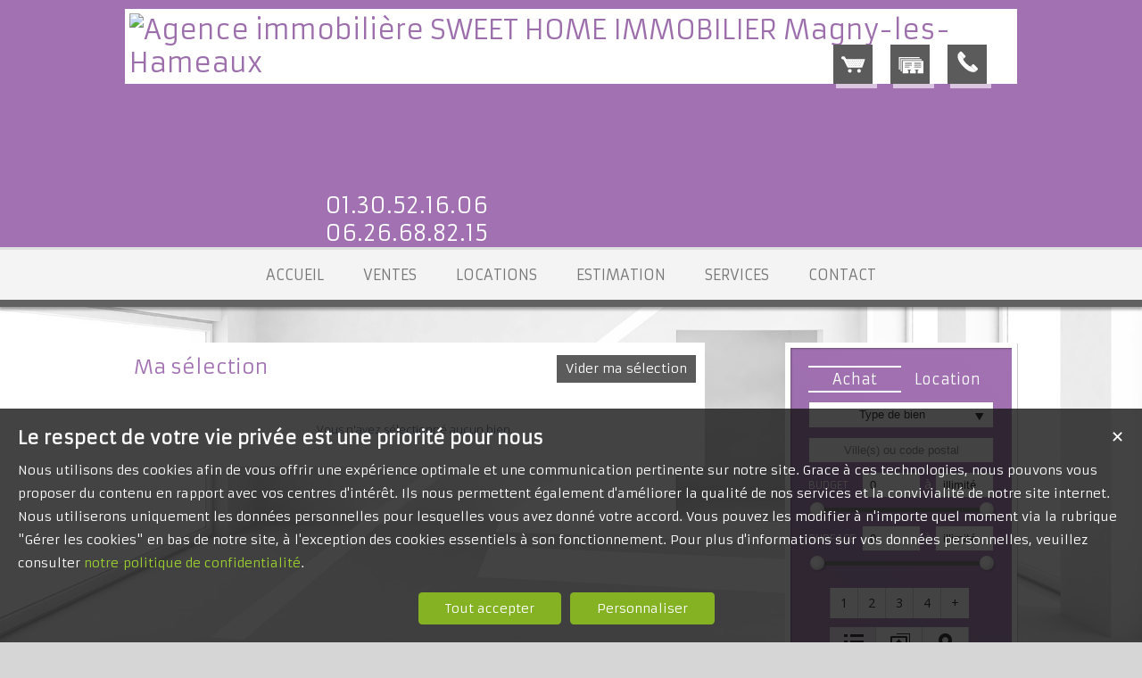

--- FILE ---
content_type: text/html; charset=UTF-8
request_url: https://www.sweethome-immo.fr/ma-selection
body_size: 8823
content:
<!DOCTYPE html>
<html lang="fr" >
<head>

<meta http-equiv="Content-Type" content="text/html; charset=UTF-8" />

<title>Ma sélection</title>
<!-- Propriété intellectuelle de la société Netty, 7 allée Cérès, 67200 Strasbourg, France. Numéro SIREN 504943663. Ne pas copier, sous peine de poursuites judiciaires. --><link rel="canonical" href="https://www.sweethome-immo.fr/ma-selection" />
		<meta name="apple-mobile-web-app-capable" content="yes" />
<meta name="description" content="SWEET HOME IMMOBILIER, Magny-les-Hameaux" />
<meta name="robots" content="noindex, nofollow" />
<meta name="geo.placename" content="Magny-les-Hameaux" /><meta name="city" content="Magny-les-Hameaux" /><meta name="ICBM" content="48.723408,2.090117" /><meta name="geo.position" content="48.723408,2.090117" /><meta name="country" content="FR" /> <meta name="geo.region" content="FR-78" />
	<meta name="theme-color" content="#7f4c9e">
	<meta name="msapplication-navbutton-color" content="#7f4c9e">
	<meta name="apple-mobile-web-app-status-bar-style" content="#7f4c9e">
<base href="https://www.sweethome-immo.fr/" /><link rel="shortcut icon" type="image/ico" href="/img/favicon.png?7f4c9e" /><link rel="stylesheet" href="/min/?g=css&cache=1766496898&t=1471441808&r=9" type="text/css" /><script type="text/javascript" src="/js/vars.js?lang=fr&cache=17569780870"></script><script type="text/javascript" src="/js/jquery.min.js?cache=1756978087"></script><script type="text/javascript" src="/min/?g=js&cache=1756978087&t=1471441808&r=9"></script><script type="text/javascript" src="/elements_v3_js.js?page_id=1&lang=fr&cache=175697808701"></script>
                    <link rel="stylesheet" type="text/css" href="/css/jquery.vegas.css?cache=1756978087">
                    <script type="text/javascript" src="/js/jquery.vegas.js?cache=1756978087"></script>

				<script> 
					$(document).ready(function(){
					$("#slider_home_top").vegas({
						autoplay: true,
						timer: false,
						slides: [{ src: 'https://img.netty.immo/sweethome/background/4.jpg?1570004917', delay: 4000 },{ src: 'https://img.netty.immo/sweethome/background/2.jpg?1570004870', delay: 4000 },{ src: 'https://img.netty.immo/sweethome/background/5.jpg?1570004957', delay: 4000 },]
						});
					});
				</script>
				<meta name="google-site-verification" content="_UqCrSRkeyLi54kzXOviei7JvQOeQxnvRBna4N0il1Y" /><meta name="msvalidate.01" content="AA21F2688914F174A8730793A9FFF629" /><script>$(document).ready(function(){$("#body_container").addClass("pagespe_page_1");});</script>
</head>

<body>
<div id="background_body"></div>



    <div id="body_container">
    
       <div id="ban_top">
           <div class="containers">
                <div id="logo">
                     <div id="logo_inner">
                        <a href="/" itemscope itemtype="http://schema.org/Organization" title="Agence immobilière SWEET HOME IMMOBILIER Magny-les-Hameaux" class="logo__link">
        <link itemprop="url" href="www.sweethome-immo.fr"><img src="https://img.netty.fr//logo/sweethome//2/logo.png?cache=1648453139" itemprop="logo"alt="Agence immobilière SWEET HOME IMMOBILIER Magny-les-Hameaux" /></a>
                     </div>    
                </div>
                <div class="coords">
                    <span>01.30.52.16.06</span>
                    <span>06.26.68.82.15</span>
                </div>
                <div id="perso"> 
                    <a href="/me-rappeler" title="Cliquez ici pour être contacté" id="perso_call_me"><div class="perso_btn call_me"><div class="perso_icon call_me"></div><span>Me rappeler</span></div></a><a href="demande" title="Vous recherchez un bien en particulier ? Nous le trouverons pour vous."><div class="perso_btn request"><div class="perso_icon request"></div><span>Ma recherche</span></div></a>	<a href="/ma-selection" title="Voir la liste des biens sélectionnés"><div class="perso_btn selection rss"><div class="perso_icon selection"></div><span>Ma sélection</span></div></a>
                </div>
                <div class="clear"></div>
            </div> 
        </div>
        
         <!--Add mobile-->
        <div id="menu_mobile">
        	<div id="menu_open" class="ico grey"></div>
            <div id="menu_mobile_text"><a href="tel:01 30 52 16 06 ">01 30 52 16 06 </a></div>
            <div id="search_open" class="ico grey"></div>
        </div>
        <!--End Add mobile-->
        
        
      
        
    	<div id="menu">
            <div id="menu_inner">
            	<div id="menu_float">
                 <ul class="main_menu"><li class="parent_li "><a href="/" title=""><span class="first"></span><span class="mid">ACCUEIL</span><span class="last "></span></a></li><li class="parent_li "><a href="nos-biens-vente" title="Vente appartement maison Magny-les-Hameaux"><span class="first"></span><span class="mid">VENTES</span><span class="last "></span></a></li><li class="parent_li "><a href="nos-biens-location" title="Location appartement Magny-les-Hameaux"><span class="first"></span><span class="mid">LOCATIONS</span><span class="last "></span></a></li><li class="parent_li "><a href="/page/estimation-gratuite-fr_00046.htm" title="Estimation gratuite"><span class="first"></span><span class="mid">ESTIMATION</span><span class="last "></span></a></li><li class="parent_li "><a href="/page/nos-services-fr_00010.htm" title="Nos services, balise title personnalisée"><span class="first"></span><span class="mid">SERVICES</span><span class="last "></span></a></li><li class="parent_li "><a href="/page/nous-contacter-fr_00018.htm" title="Nous contacter"><span class="first"></span><span class="mid">CONTACT</span><span class="last last_item"></span></a></li></ul>

                </div>
            </div>
        </div>
        
       
        
        <div class="clear"></div>
        <div id="container">
        
        
        
            <div id="container_left">
            	<div id="container_left_inner">
                   
                    <div id="info_agence1">
                    		
                    </div>
                  
                <div class="clear"></div>
                    
                    <!--Add mobile-->
                    <div id="search_container_out">
                    <!--End Add mobile-->
                        <div id="search_container">
                            <div id="search_container_inner">
                                <div class="search_top"></div>
                                <div class="search_middle">
                                    <form action="/recherche" method="get" id="search_form" name="search_form" ><div class="search_block_container "><div class="search_block search_block_transact" id="transact" ><div class="margin_transact"><input type="radio" name="a" id="transact1" value="1"  checked="checked"  /> <label for="transact1" class=""><span><span class="point_noir"></span></span>Achat</label><input type="radio" name="a" id="transact2" value="2"  /> <label for="transact2" class=""><span><span class="point_noir"></span></span>Location</label><div class="clear"></div></div></div><div class="search_block search_block_type_prod" ><select name="b[]" id="type_prod" multiple="multiple" size="2" class="multiselect"><option value="appt">Appartement</option><option value="house">Maison</option><option value="pro">Immobilier Pro</option><option value="park">Stationnement</option><option value="land">Terrain</option></select></div><div class="search_block prod_type_block" id="precision_container" style="display:none;"></div><div class="search_block search_block_city_cp"><input name="c" class="input_text city_autocomplete" id="autocomplete" value="" placeholder="Ville(s) ou code postal" type="text" /></div><div class="search_block search_radius search_title" style="z-index:-1;"><select name="radius" id="radius"><option value="0">0 Km autour</option><option value="5">5 Km autour</option><option value="10">10 Km autour</option><option value="25">25 Km autour</option><option value="50">50 Km autour</option></select>
	<div class="clear"></div>
	</div><div class="search_block budget_bloc"><div class="margin0"><div class="search_title inline">Budget</div>
	<input name="d" class="input_text input_budget" value="0"  id="budget_min" onkeyup="SetRangeSliderValue('#slider_budget', this, 0, 'budget')" type="text" />	
	<span class="mid_text_search"> à </span>
	<input name="e" class="input_text input_budget input_budget_right" value="910000"  id="budget_max" onkeyup="SetRangeSliderValue('#slider_budget', this, 0, 'budget')" type="text" />
	<div class="clear"></div>
	<div id="slider_budget" class="slider"></div>
	</div></div><div class="search_block surface_bloc">
	<div class="margin0"><div class="search_title inline">Surface</div>
		 <input name="f" class="input_text input_budget" id="surface_min" onkeyup="SetRangeSliderValue('#slider_surface', this, 0, 'surface')" value="0" type="text" />
		 <span class="mid_text_search"> à </span>
		<input name="x" class="input_text input_budget input_budget_right"  id="surface_max"  onkeyup="SetRangeSliderValue('#slider_surface', this, 1, 'surface')" value="" type="text" />
		<div class="clear"></div>
		<div id="slider_surface" class="slider"></div><div class="clear"></div></div></div><div class="search_block rooms_bloc">
	<div class="margin0"><div class="search_title piece"></div> 
	<div id="rooms">
		<input type="checkbox" name="m[]" id="rooms1" value="1" />
		<label for="rooms1" class="ttip ttip_ui">
			1
			<span class="ttip_text" title="1 Pièce"></span>
		</label>
		<input type="checkbox" name="m[]" id="rooms2" value="2"  />
			<label for="rooms2" class="ttip ttip_ui">
			2
			<span class="ttip_text" title="2 Pièces"></span>
		</label>	
		<input type="checkbox" name="m[]" id="rooms3" value="3" />
			<label for="rooms3" class="ttip ttip_ui">
			3
			<span class="ttip_text" title="3 Pièces"></span>
		</label>
		<input type="checkbox" name="m[]" id="rooms4" value="4" />
			<label for="rooms4" class="ttip ttip_ui">
			4
			<span class="ttip_text" title="4 Pièces"></span>
		</label>
		<input type="checkbox" name="m[]" id="roomsplus" value="plus" />
			<label for="roomsplus" class="ttip ttip_ui">
			+
			<span class="ttip_text" title="5 pièces et plus"></span>
		</label>
		<div class="clear"></div>
	</div>
	<div class="clear"></div>
	</div>
	</div><div class="search_block search_filter_block"  >
						<div class="block_filter_radio  black">
							<div class="filter_icon_container  ttip" rel="1"  >
								<div class="filter_icon liste">
								</div>
								<span class="ttip_text" title="Affichage Liste"></span>
							</div>
							<div class="filter_icon_container  ttip" rel="3" >
								<div class="filter_icon galerie">
								</div>
								<span class="ttip_text" title="Affichage Galerie"></span>
							</div>
						
							<div class="filter_icon_container  ttip" rel="4">
								<div class="filter_icon carte">
								</div>
								<span class="ttip_text" title="Affichage Carte"></span>
							</div> 
					
		<div class="clear"></div>
		</div>			
		
		</div>
		<div class="clear"></div><div class="search_block_last"><input name="do_search" value="Rechercher" type="submit" class="btn search"></div><div class="clear"></div></div>
	<!-- end search container-->
	</form>
                                </div>
                                <div class="search_bottom"></div>
                            </div>
                        </div>
                    <!--Add mobile-->    
                    </div>
                    <!--End Add mobile-->
                    
                     
                    <div class="block_left">
                        <a class="contacter block_inner" href="/page/nous-contacter-fr_00018.htm">
                         <div class="block_icon"><div class="block_contact">
                         Contact
                         </div></div>
                         <div class="block_text_left">
                             <strong>
                             SWEET HOME IMMOBILIER<br/>
                             </strong>
                             <span>
                             47 Route de Versailles<br/>
                             78114 Magny-les-Hameaux<br/>
                             01 30 52 16 06 
                             </span>
                         </div>
                         <div class="clear"></div>
                        </a>
                    </div>
                   
                               
                    
				<div id="column_container">
					<div id="column_top"></div>
					<div id="column_repeat">
						<div id="column_middle"><div class="mandataires ag_1" itemscope itemtype="http://schema.org/Organization"><strong class="info_name" itemprop="name">SWEET HOME IMMOBILIER</strong><br />
					<span itemprop="address" itemscope itemtype="http://schema.org/PostalAddress">
						<span itemprop="streetAddress">47 Route de Versailles</span><br /><span itemprop="postalCode">78114</span> <span itemprop="addressLocality">Magny-les-Hameaux</span>
					</span><br />
			<script type="text/javascript">
					   email_protect('agence', 'sweethome-immo.fr');
			 </script><br /><span itemprop="telephone"><a href="tel:0130521606">01 30 52 16 06 </a></span><br /><a href="tel:06.26.68.82.15">06 .26 .68 .82 .15 </a><br /></div>
						</div>
					</div>
					<div id="column_bottom"></div>
				</div>
                   
                 </div>
            </div>
            
            <div id="container_right">  
             
                
             
              <div id="content_home_container">
              		<div id="page_header">
                    	<div id="page_header_inner">
                            <div id="page_title"><h1>Ma sélection<a href="/prod_selection.php?empty=1" class="btn btn_title" style="float:right;font-size:14px;font-style:normal;font-weight:normal;padding:6px 10px 7px 10px;">Vider ma sélection</a></h1></div>
                            <div id="page_fil"></div>
                         </div>
                    </div>
                
                    <div id="content_page_top"></div>
                    <div id="content_page_middle">
                        <div id="page_content" class=" content_css "  ><meta content="Ma sélection" itemprop="name"> <div id="container_sel">
		<p id="err_sel">
			Vous n'avez sélectionné aucun bien.</p>
	</div>
	<style>
	#container_sel{
		background: #FFF;
		padding: 20px;
		margin-bottom: 30px;
	}
	#container_sel p{
		color: #2C3E50;
		font-size: 13px;
		text-align: center;
	}
	</style>
	
<script>
$(".res_div1").live("mouseenter touchstart",function(){
	$(".res_div1  .btn.small.red").css("visibility","hidden");
	$("#"+$(this).attr("id")+" .btn.small.red").css("visibility","visible");
}).live("mouseleave",function(){
	$("#"+$(this).attr("id")+" .btn.small.red").css("visibility","hidden");
});
</script>
<div style="clear:both;"></div><br /></div>
                    </div>
                    <div id="content_page_bottom"></div>
                </div>
               
            </div>
             <div class="clear"></div>
            
                
        
        </div>
         <div id="footer">
            <div id="footer_inner">
            <div class="footer_column"><a title="Découvrez nos maisons disponibles à l'achat dans le secteur de Magny-les-Hameaux"  class="ref_link" href="https://www.sweethome-immo.fr/maison-a-vendre-Magny-les-Hameaux.htm">Achat maison Magny-les-Hameaux</a><a title="Découvrez nos appartements disponibles à l'achat dans le secteur de Magny-les-Hameaux"  class="ref_link" href="https://www.sweethome-immo.fr/appartement-a-vendre-Magny-les-Hameaux.htm">Achat appartement Magny-les-Hameaux</a><a title="Découvrez nos maisons disponibles à l'achat dans le secteur de Saint-Rémy-lès-Chevreuse"  class="ref_link" href="https://www.sweethome-immo.fr/maison-a-vendre-Saint-R%C3%A9my-l%C3%A8s-Chevreuse.htm">Achat maison Saint-Rémy-lès-Chevreuse</a><a title="Découvrez nos terrains disponibles à l'achat dans le secteur de Magny-les-Hameaux"  class="ref_link" href="https://www.sweethome-immo.fr/terrain-a-vendre-Magny-les-Hameaux.htm">Achat terrain Magny-les-Hameaux</a><a title="Découvrez nos terrains disponibles à l'achat dans le secteur de Saint-Rémy-lès-Chevreuse"  class="ref_link" href="https://www.sweethome-immo.fr/terrain-a-vendre-Saint-R%C3%A9my-l%C3%A8s-Chevreuse.htm">Achat terrain Saint-Rémy-lès-Chevreuse</a><a title="Découvrez nos appartements disponibles à l'achat dans le secteur de Saint-Rémy-lès-Chevreuse"  class="ref_link" href="https://www.sweethome-immo.fr/appartement-a-vendre-Saint-R%C3%A9my-l%C3%A8s-Chevreuse.htm">Achat appartement Saint-Rémy-lès-Chevreuse</a></div><div class="footer_column"><a title="Maison  à vendre Magny-les-Hameaux"  class="ref_link" href="/immobilier/-fr_VM810.htm">Maison  à vendre Magny-les-Hameaux</a><a title="Appartement  à vendre Saint-Rémy-lès-Chevreuse"  class="ref_link" href="/immobilier/-fr_VA412.htm">Appartement  à vendre Saint-Rémy-lès-Chevreuse</a><a title="Maison  à vendre Magny-les-Hameaux"  class="ref_link" href="/immobilier/-fr_VM747.htm">Maison  à vendre Magny-les-Hameaux</a><a title="Maison  à vendre Magny-les-Hameaux"  class="ref_link" href="/immobilier/-fr_VM792.htm">Maison  à vendre Magny-les-Hameaux</a><a title="Maison  à vendre Magny-les-Hameaux"  class="ref_link" href="/immobilier/-fr_VM795.htm">Maison  à vendre Magny-les-Hameaux</a><a title="Appartement  à vendre Magny-les-Hameaux"  class="ref_link" href="/immobilier/-fr_VA452.htm">Appartement  à vendre Magny-les-Hameaux</a></div>
		<div class="footer_column"><div class="link_foot link_foot--social"></div><div class="link_foot"><a href="https://files.netty.immo/file/sweethome/253/Z11VW/honos_agence_2023.xls" title="Nos Honoraires">Nos Honoraires</a></div><div class="link_foot"><a href="/page/qui-sommes-nous-fr_00048.htm" title="Qui sommes-nous">Qui sommes-nous</a></div><div class="link_foot"><a href="/page/mentions-legales-fr_00020.htm" title="Mentions légales">Mentions légales</a></div><div class="link_foot"><a href="nos-biens" title="Offre complète de biens immobiliers">Offre complète</a></div><div class="link_foot"><a href="plan-du-site" title="Plan du site">Plan du site</a></div><div class="link_foot"><a href="/login_prop.php" class="login_prop" id="login_prop" title="Espace propriétaire">Espace propriétaire</a></div><div class="link_foot"><a href="#" onclick="cookiesPopupDisplay();return false;">Gérer les cookies</a></div>
			<div class="link_foot">
				<span class="netty_signature_text">
					<a href="https://www.netty.fr/creation-site-immobilier" target="_blanc">Création site immobilier</a>
				</span>
				<img src="https://img.netty.fr/netty_media/netty-septeo-logo/logo-modelo-office-simple-dark-theme.svg" width="61" height="19" alt="https://www.netty.fr/creation-site-immobilier" />
			</div></div><link href='https://fonts.googleapis.com/css?family=Comfortaa|Open+Sans:400,300,700|Armata' rel='stylesheet' type='text/css'><style></style><div class="clear"></div>
            </div>
        </div>
    </div>

</body>
</html><script src="https://www.googletagmanager.com/gtag/js?id=UA-62480323-1"></script><script>
                    idAnalytics = 'UA-62480323-1';
                    function gtag(){dataLayer.push(arguments);}

                    window.dataLayer = window.dataLayer || [];
                    // bTs8sp7q - paramètres par défaut pour eviter de charger les ads
                    gtag('consent', 'default', {
                        'ad_storage': 'denied',
                        'analytics_storage': 'granted',
                        'wait_for_update' : 500
                    });
                    gtag('js', new Date());
                    gtag('config', idAnalytics);        

                    console.log('G INIT');                
                    </script><script type="application/ld+json" id="consent_list">{"functional":{"cookie_name":"functional","title":"Cookies n\u00e9cessaires au bon fonctionnement du site internet","content":"Les cookies fonctionnels nous permettent de vous assurer une navigation optimale et s\u00e9curis\u00e9e sur notre site web. Ils nous aident \u00e0 g\u00e9rer et \u00e0 mettre \u00e0 jour le site, \u00e0 rendre la navigation fluide, \u00e0 sauvegarder vos pr\u00e9f\u00e9rences et bien d'autres. Pour ces raisons, ils sont absolument n\u00e9cessaires au bon fonctionnement de notre site.","consents":[{"consent_name":"Netty","consent_enable":1,"consent_type":"functional","consent_description":{"fr":"Il s'agit de cookies internes, permettant une navigation fluide et un acc\u00e8s \u00e0 notre site web conforme \u00e0 la l\u00e9gislation. Parmi ceux-ci il y a notamment des cookies permettant d'enregistrer une s\u00e9lection de biens, de d\u00e9marrer une session ou de m\u00e9moriser vos pr\u00e9f\u00e9rences de langue."},"consent_url":"https:\/\/www.netty.fr\/politique-de-confidentialite "},{"consent_name":"Cloudflare","consent_enable":1,"consent_type":"functional","consent_description":{"fr":"Cloudflare nous fournit des param\u00e8tres de s\u00e9curit\u00e9 indispensables afin que vous puissiez consulter notre site web en toute s\u00e9r\u00e9nit\u00e9. Les cookies d\u00e9pos\u00e9s permettent entre autres la d\u00e9tection de robots, l'am\u00e9lioration des performances, ou l'identification d'utilisateurs malintentionn\u00e9s et nous aident \u00e0 filtrer le trafic vers notre site."},"consent_url":"https:\/\/www.cloudflare.com\/fr-fr\/cookie-policy\/ "},{"consent_name":"Google Tag Manager","consent_enable":1,"consent_type":"functional","consent_description":{"fr":"Ce service nous permet de g\u00e9rer et mettre \u00e0 jour des traceurs et autres \"balises\" internet facilement et rapidement. "},"consent_url":"https:\/\/policies.google.com\/privacy"}]},"audience":{"cookie_name":"audience","title":"Cookies \u00e0 des fins de mesure d'audience","content":"Les cookies d'audience sont employ\u00e9s afin de conna\u00eetre l'utilisation et les performances de notre site internet, d'en am\u00e9liorer le fonctionnement ou la fa\u00e7on dont nous en pr\u00e9sentons le contenu. Les statistiques g\u00e9n\u00e9r\u00e9es sont anonymes et ne permettent pas l'identification des utilisateurs.","consents":[{"consent_name":"Google Analytics","consent_enable":1,"consent_type":"audience","consent_description":{"fr":"Google Analytics nous permet de g\u00e9n\u00e9rer des statistiques anonymes de fr\u00e9quentation de notre site web, afin de conna\u00eetre les pages les plus visit\u00e9es, ainsi que les diff\u00e9rents parcours clients. Nous utilisons des donn\u00e9es collect\u00e9es via les outils d'analyse web de Google, afin d'\u00e9tudier vos interactions avec nos services pour garder notre offre proche de vos attentes et besoins."},"consent_url":"https:\/\/policies.google.com\/privacy","script":"\n                    idAnalytics = 'UA-62480323-1';\n                    function gtag(){dataLayer.push(arguments);}\n\n                    window.dataLayer = window.dataLayer || [];\n                    \/\/ bTs8sp7q - param\u00e8tres par d\u00e9faut pour eviter de charger les ads\n                    gtag('consent', 'default', {\n                        'ad_storage': 'denied',\n                        'analytics_storage': 'granted',\n                        'wait_for_update' : 500\n                    });\n                    gtag('js', new Date());\n                    gtag('config', idAnalytics);        \n\n                    console.log('G INIT');                \n                    ","url":"https:\/\/www.googletagmanager.com\/gtag\/js?id=UA-62480323-1"}]},"marketing":{"cookie_name":"marketing","title":"Cookies \u00e0 des fins de marketing","content":"Ces cookies nous permettent d'analyser comment vous utilisez notre site web et de suivre votre comportement afin de vous proposer de la publicit\u00e9 cibl\u00e9e pour nos services sur des sites tiers. Nous souhaitons vous offrir du contenu qui est pertinent pour vous, afin de rendre notre site web plus int\u00e9ressant et pour chiffrer nos d\u00e9penses publicitaires de fa\u00e7on plus pr\u00e9cise.","consents":[{"consent_name":"Google Ads","consent_enable":1,"consent_type":"marketing","consent_description":{"fr":"Les cookies Google Ads nous permettent de mener des actions publicitaires cibl\u00e9es pour nos services sur des sites et applications tiers. Les donn\u00e9es qui sont g\u00e9n\u00e9r\u00e9es lors de ces campagnes repr\u00e9sentent une \u00e9valuation statistique et nous aident \u00e0 d\u00e9terminer le succ\u00e8s des publicit\u00e9s. Les cookies d\u00e9pos\u00e9s suite au clic sur une publicit\u00e9 permettent de reconna\u00eetre votre navigateur et ont une dur\u00e9e en g\u00e9n\u00e9ral de 30 jours. Si vous naviguez sur notre site avant l'expiration de ce d\u00e9lai, Google et nous sommes en capacit\u00e9 de reconna\u00eetre que vous avez cliqu\u00e9 sur une publicit\u00e9 pour \u00eatre redirig\u00e9 vers notre site. Aucune donn\u00e9e suppl\u00e9mentaire qui aurait pu \u00eatre g\u00e9n\u00e9r\u00e9e par cette publicit\u00e9 ne nous est transmise. Nous ne sommes pas en capacit\u00e9 de reconna\u00eetre les utilisateurs \u00e0 travers de ces informations."},"consent_url":"https:\/\/policies.google.com\/privacy","uuid":"","username":"","script":"\n                gtag('consent', 'update', {\n                    'ad_storage': 'granted',\n                    'analytics_storage': 'granted'\n                    });\n                ","url":""}]},"social":{"cookie_name":"social","title":"Cookies \u00e0 des fins de partage sur les r\u00e9seaux sociaux","content":"Ces cookies nous aident \u00e0 rendre notre site plus convivial en vous permettant de partager du contenu avec vos amis et sur vos r\u00e9seaux sociaux. Ils peuvent \u00e9galement suivre votre navigation sur d'autres sites tiers afin de cr\u00e9er un profil d'utilisateur et de contribuer \u00e0 vous proposer un contenu plus pertinent en rapport avec vos centres d'int\u00e9r\u00eats.","consents":[{"consent_enable":1,"consent_type":"social","consent_name":"Addthis","consent_description":{"fr":"AddThis nous permet de vous offrir la possibilit\u00e9 de partager les contenus de notre site web, principalement les fiches des biens, sur les r\u00e9seaux sociaux de votre choix. C'est un outil qui nous aide \u00e0 am\u00e9liorer la convivialit\u00e9 de notre site. Les informations qui sont collect\u00e9es sont bas\u00e9es sur le terminal que vous utilisez au moment de la consultation de notre site, et sont ensuite utilis\u00e9es par AddThis et ses partenaires afin de faciliter la mise en place de publicit\u00e9s en rapport avec vos centres d'int\u00e9r\u00eat."},"consent_url":"https:\/\/www.oracle.com\/fr\/legal\/privacy\/addthis-privacy-policy.html","uuid":"ab999eb0-9de1-4d95-8a7d-dec7842efdf8","url":"https:\/\/s7.addthis.com\/js\/250\/addthis_widget.js#username=denislav"}]},"partner":{"cookie_name":"partner","title":"Cookies partenaires","content":"Nos autres partenaires peuvent \u00e9galement d\u00e9poser des cookies sur votre terminal lorsque vous visitez notre site web. Afin d'en savoir plus, nous vous invitons \u00e0 vous r\u00e9f\u00e9rer \u00e0 la liste compl\u00e8te ci-dessous.","consents":[]}}</script>
<div id="cookiePopup">
    <div class="cookiePopup_content">
        <div class="close" onclick="cookiesPopupClose();">&#10005;</div>
        <div class="cookieTitle">Choisir vos préférences en matière de cookies</div>
        <div class="cookieText">
        Lorsque vous visitez notre site internet, nous utilisons des cookies et des technologies similaires nous permettant d'améliorer nos services. Puisque nous respectons votre vie privée, sur cette page vous retrouverez les détails du traitement que nous et nos partenaires effectuons avec vos données personnelles. Sous chaque rubrique se situe une explication détaillée des finalités du traitement et la liste de nos partenaires. Vous pouvez revenir sur vos choix à n'importe quel moment via le bouton "Gérer les cookies" disponible en bas de notre site internet. Merci de noter que vous ne pouvez pas refuser les cookies strictement nécessaires au fonctionnement du site.</div>

        <div id="cookiePopupCategories"></div>
        <div id="cookiePopup-BtnContainer">
            <div class="cookieBtn green" onclick="cookiesPopupClose(); cookiesBarClose(); cookiesSavePreferences(false, '0');">Tout accepter</div>
            <div class="cookieBtn green" onclick="cookiesPopupClose(); cookiesBarClose(); cookiesSavePreferences(true, '0');">Valider mes choix</div>
        </div>
    </div>
</div>

<div id="cookieBar">
    <div class="close" onclick="cookiesBarClose();">&#10005;</div>
    <div class="cookieTitle">Le respect de votre vie privée est une priorité pour nous</div>
    <div class="cookieText">Nous utilisons des cookies afin de vous offrir une expérience optimale et une communication pertinente sur notre site. Grace à ces technologies, nous pouvons vous proposer du contenu en rapport avec vos centres d'intérêt. Ils nous permettent également d'améliorer la qualité de nos services et la convivialité de notre site internet. 
    Nous utiliserons uniquement les données personnelles pour lesquelles vous avez donné votre accord. Vous pouvez les modifier à n'importe quel moment via la rubrique "Gérer les cookies" en bas de notre site, à l'exception des cookies essentiels à son fonctionnement.
Pour plus d'informations sur vos données personnelles, veuillez consulter <a href="/page/mentions-legales-fr_00020.htm">notre politique de confidentialité</a>.</div>
    <div id="cookieBar-BtnContainer">
        <div class="cookieBtn green" onclick="cookiesBarClose(); cookiesSavePreferences(false, '0');">Tout accepter</div>
        <div class="cookieBtn green" onclick="cookiesPopupDisplay();">Personnaliser</div>
    </div>
</div>

<script id="cookieCategoryContent" type="text/template">
    <div class="cookiePopupCategory">
        <div class="cookiePopupCategoryRadio">
            <div class="title">***cookie_category.title***</div>

            <div class="btn-switch" data-category="***cookie_category.cookie_name***">
                <input type="radio" id="yes_***cookie_category.cookie_name***" name="***cookie_category.cookie_name***" ***cookie_category.consent_enable*** class="btn-switch__radio btn-switch__radio_yes" value="1"  />
                <input type="radio" id="no_***cookie_category.cookie_name***" name="***cookie_category.cookie_name***" ***cookie_category.consent_disable*** class="btn-switch__radio btn-switch__radio_no" value="0" />
                <label for="yes_***cookie_category.cookie_name***" class="btn-switch__label btn-switch__label_yes">
                    <span class="btn-switch__txt">Oui</span>
                </label>

                <label for="no_***cookie_category.cookie_name***" class="btn-switch__label btn-switch__label_no">
                    <span class="btn-switch__txt">Non</span>
                </label>
            </div>
        </div>
        <div class="explanation">***cookie_category.content***</div>
        <a class="cookiePopupCategory-moreLink" href="#">En savoir +</a>
        <div class="cookiePopupCategory-moreContent">***cookie_category.content_more***</div>

    </div>
</script><script src="/js/consent_manager/consent_manager.js?cache=1756978087"></script><link rel="stylesheet" href="/js/consent_manager/consent_manager.css?cache=1756978087"/>

--- FILE ---
content_type: application/javascript
request_url: https://www.sweethome-immo.fr/js/vars.js?lang=fr&cache=17569780870
body_size: 3
content:

var illimity_value = "illimité";

var multi_width2 = 268;

var responsive = false;

window.cookie_domain = ".sweethome-immo.fr";

window.agence_username = "sweethome";

window.cookie_httpOnly = false;
window.cookie_secure = true;
